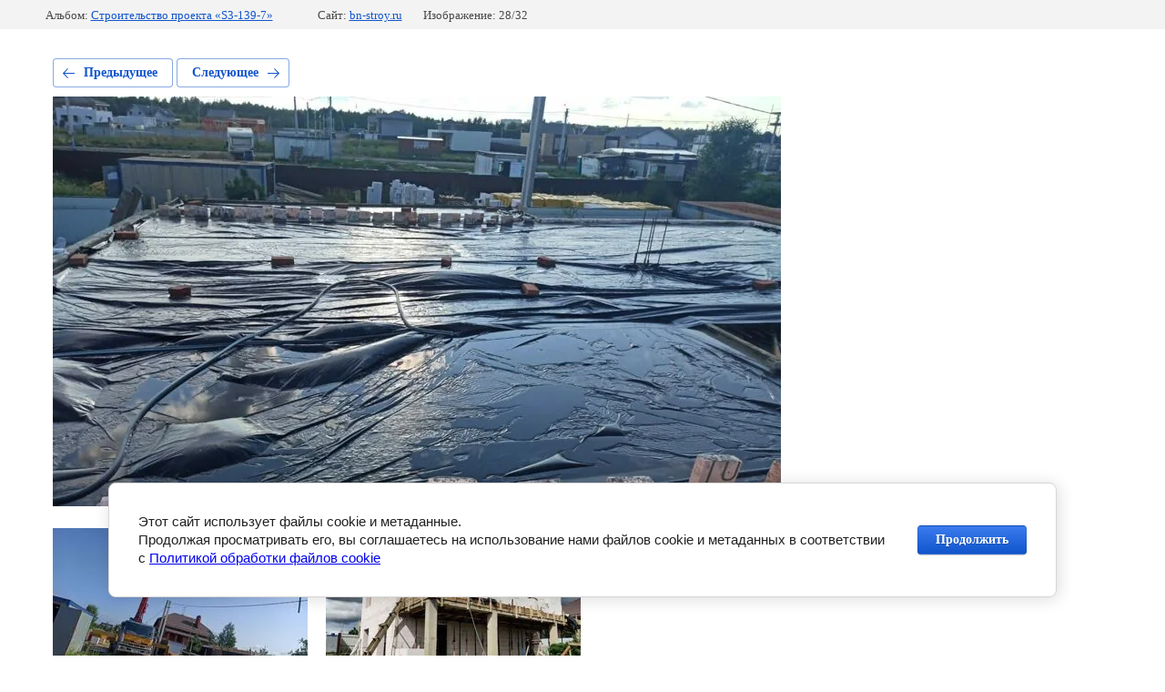

--- FILE ---
content_type: text/html; charset=utf-8
request_url: https://bn-stroy.ru/fotogalereya/photo/28-ukryvochnye-raboty-i-uhod-za-betonom
body_size: 2890
content:
			
	
	
	




	






	<!doctype html>
	<html lang="ru">
	<head>
		<meta charset="UTF-8">
		<meta name="robots" content="all"/>
		<title>28. Укрывочные работы и уход за бетоном</title>
		<meta http-equiv="Content-Type" content="text/html; charset=UTF-8" />
		<meta name="description" content="28. Укрывочные работы и уход за бетоном" />
		<meta name="keywords" content="28. Укрывочные работы и уход за бетоном" />
		<meta name="viewport" content="width=device-width, initial-scale=1.0, maximum-scale=1.0, user-scalable=no">
		<meta name="yandex-verification" content="57e6868da18e47fc" />
<meta name="yandex-verification" content="57e6868da18e47fc" />
<meta name="google-site-verification" content="Gj3Aycc9X3vvSVd8QMSuq-YrxGwpGZCuTY3Nsve0w-I" />

            <!-- 46b9544ffa2e5e73c3c971fe2ede35a5 -->
            <script src='/shared/s3/js/lang/ru.js'></script>
            <script src='/shared/s3/js/common.min.js'></script>
        <link rel='stylesheet' type='text/css' href='/shared/s3/css/calendar.css' /><link rel='stylesheet' type='text/css' href='/shared/highslide-4.1.13/highslide.min.css'/>
<script type='text/javascript' src='/shared/highslide-4.1.13/highslide-full.packed.js'></script>
<script type='text/javascript'>
hs.graphicsDir = '/shared/highslide-4.1.13/graphics/';
hs.outlineType = null;
hs.showCredits = false;
hs.lang={cssDirection:'ltr',loadingText:'Загрузка...',loadingTitle:'Кликните чтобы отменить',focusTitle:'Нажмите чтобы перенести вперёд',fullExpandTitle:'Увеличить',fullExpandText:'Полноэкранный',previousText:'Предыдущий',previousTitle:'Назад (стрелка влево)',nextText:'Далее',nextTitle:'Далее (стрелка вправо)',moveTitle:'Передвинуть',moveText:'Передвинуть',closeText:'Закрыть',closeTitle:'Закрыть (Esc)',resizeTitle:'Восстановить размер',playText:'Слайд-шоу',playTitle:'Слайд-шоу (пробел)',pauseText:'Пауза',pauseTitle:'Приостановить слайд-шоу (пробел)',number:'Изображение %1/%2',restoreTitle:'Нажмите чтобы посмотреть картинку, используйте мышь для перетаскивания. Используйте клавиши вперёд и назад'};</script>

<!--s3_require-->
<link rel="stylesheet" href="/g/basestyle/1.0.1/gallery2/gallery2.css" type="text/css"/>
<link rel="stylesheet" href="/g/basestyle/1.0.1/cookie.message/cookie.message.css" type="text/css"/>
<link rel="stylesheet" href="/g/basestyle/1.0.1/gallery2/gallery2.blue.css" type="text/css"/>
<script type="text/javascript" src="/g/basestyle/1.0.1/gallery2/gallery2.js" async></script>
<link rel="stylesheet" href="/g/basestyle/1.0.1/cookie.message/cookie.message.blue.css" type="text/css"/>
<script type="text/javascript" src="/g/basestyle/1.0.1/cookie.message/cookie.message.js" async></script>
<!--/s3_require-->

<!--s3_goal-->
<script src="/g/s3/goal/1.0.0/s3.goal.js"></script>
<script>new s3.Goal({map:{"25913":{"goal_id":"25913","object_id":"15079303","event":"submit","system":"metrika","label":"ORDER","code":"anketa"}}, goals: [], ecommerce:[]});</script>
<!--/s3_goal-->

	</head>
	<body>
		<div class="g-page g-page-gallery2 g-page-gallery2--photo">

		
		
			<div class="g-panel g-panel--fill g-panel--no-rounded g-panel--fixed-top">
	<div class="g-gallery2-info ">
					<div class="g-gallery2-info__item">
				<div class="g-gallery2-info__item-label">Альбом:</div>
				<a href="/fotogalereya/album/stroitelstvo-po-gotovomu-proektu-s3-139-7" class="g-gallery2-info__item-value">Строительство проекта «S3-139-7»</a>
			</div>
				<div class="g-gallery2-info__item">
			<div class="g-gallery2-info__item-label">Сайт:</div>
			<a href="//bn-stroy.ru" class="g-gallery2-info__item-value">bn-stroy.ru</a>

			<div class="g-gallery2-info__item-label">Изображение: 28/32</div>
		</div>
	</div>
</div>
			<h1></h1>
			
										
										
			
			
			<a href="/fotogalereya/photo/27-zalivka-betonom-mezhetazhnoe-perekrytie" class="g-button g-button--invert g-button--arr-left">Предыдущее</a>
			<a href="/fotogalereya/photo/29-kladka-sten-vtorogo-etazha-iz-gazobetonnyh-blokov" class="g-button g-button--invert g-button--arr-right">Следующее</a>

			
			<div class="g-gallery2-preview ">
	<img src="/thumb/2/nm0kzrMhpCJZylKrPPzvEA/800r600/d/28_ukryvochnye_raboty_i_uhod_za_betonom.jpg">
</div>

			
			<a href="/fotogalereya/photo/27-zalivka-betonom-mezhetazhnoe-perekrytie" class="g-gallery2-thumb g-gallery2-thumb--prev">
	<span class="g-gallery2-thumb__image"><img src="/thumb/2/jNg5mjc7dh8aTXOFsclwdg/280r240/d/27_zalivka_betonom_mezhetazhnoe_perekrytie.jpg"></span>
	<span class="g-link g-link--arr-left">Предыдущее</span>
</a>
			
			<a href="/fotogalereya/photo/29-kladka-sten-vtorogo-etazha-iz-gazobetonnyh-blokov" class="g-gallery2-thumb g-gallery2-thumb--next">
	<span class="g-gallery2-thumb__image"><img src="/thumb/2/1bkiZtWSJ4X1Q2GGBypkwA/280r240/d/29_kladka_sten_vtorogo_etazha_iz_gazobetonnyh_blokov.jpg"></span>
	<span class="g-link g-link--arr-right">Следующее</span>
</a>
			
			<div class="g-line"><a href="/fotogalereya/album/stroitelstvo-po-gotovomu-proektu-s3-139-7" class="g-button g-button--invert">Вернуться в галерею</a></div>

		
			</div>

	
<!-- assets.bottom -->
<!-- </noscript></script></style> -->
<script src="/my/s3/js/site.min.js?1769494365" ></script>
<script src="/my/s3/js/site/defender.min.js?1769494365" ></script>
<script >/*<![CDATA[*/
var megacounter_key="b8642b6feb186721116e20b3eb07521a";
(function(d){
    var s = d.createElement("script");
    s.src = "//counter.megagroup.ru/loader.js?"+new Date().getTime();
    s.async = true;
    d.getElementsByTagName("head")[0].appendChild(s);
})(document);
/*]]>*/</script>


					<!--noindex-->
		<div id="s3-cookie-message" class="s3-cookie-message-wrap">
			<div class="s3-cookie-message">
				<div class="s3-cookie-message__text">
					Этот сайт использует файлы cookie и метаданные.&nbsp;<br />
Продолжая просматривать его, вы соглашаетесь на использование нами файлов cookie и метаданных в соответствии&nbsp;<br />
с <a href="/politika-obrabotki-fajlov-cookie" target="_blank">Политикой обработки файлов cookie</a> &nbsp; &nbsp;
				</div>
				<div class="s3-cookie-message__btn">
					<div id="s3-cookie-message__btn" class="g-button">
						Продолжить
					</div>
				</div>
			</div>
		</div>
		<!--/noindex-->
	
<script >/*<![CDATA[*/
$ite.start({"sid":339339,"vid":695859,"aid":364453,"stid":4,"cp":21,"active":true,"domain":"bn-stroy.ru","lang":"ru","trusted":false,"debug":false,"captcha":3,"onetap":[{"provider":"vkontakte","provider_id":"51974699","code_verifier":"ijTWcjNVFJQVzTN2mMYYOjYMBNYNUZ5jMDxZkkjWDl3"}]});
/*]]>*/</script>
<!-- /assets.bottom -->
</body>
	</html>


--- FILE ---
content_type: text/javascript
request_url: https://counter.megagroup.ru/b8642b6feb186721116e20b3eb07521a.js?r=&s=1280*720*24&u=https%3A%2F%2Fbn-stroy.ru%2Ffotogalereya%2Fphoto%2F28-ukryvochnye-raboty-i-uhod-za-betonom&t=28.%20%D0%A3%D0%BA%D1%80%D1%8B%D0%B2%D0%BE%D1%87%D0%BD%D1%8B%D0%B5%20%D1%80%D0%B0%D0%B1%D0%BE%D1%82%D1%8B%20%D0%B8%20%D1%83%D1%85%D0%BE%D0%B4%20%D0%B7%D0%B0%20%D0%B1%D0%B5%D1%82%D0%BE%D0%BD%D0%BE%D0%BC&fv=0,0&en=1&rld=0&fr=0&callback=_sntnl1769497335328&1769497335328
body_size: 87
content:
//:1
_sntnl1769497335328({date:"Tue, 27 Jan 2026 07:02:15 GMT", res:"1"})